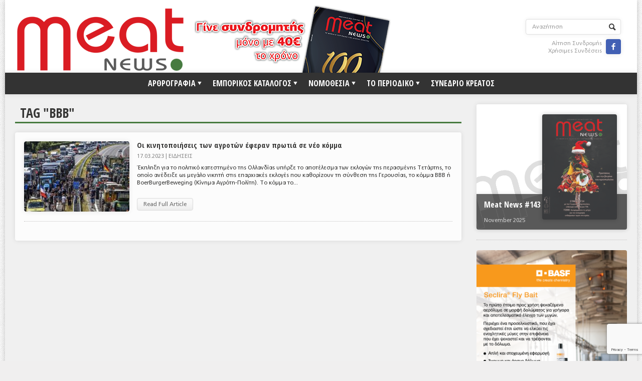

--- FILE ---
content_type: text/html; charset=utf-8
request_url: https://www.google.com/recaptcha/api2/anchor?ar=1&k=6Lf1wY4gAAAAACZ3xns-8iP7CAKHw9mpOxEGw31-&co=aHR0cHM6Ly9tZWF0bmV3cy5ncjo0NDM.&hl=en&v=7gg7H51Q-naNfhmCP3_R47ho&size=invisible&anchor-ms=120000&execute-ms=30000&cb=e99yvy8fqw2q
body_size: 48290
content:
<!DOCTYPE HTML><html dir="ltr" lang="en"><head><meta http-equiv="Content-Type" content="text/html; charset=UTF-8">
<meta http-equiv="X-UA-Compatible" content="IE=edge">
<title>reCAPTCHA</title>
<style type="text/css">
/* cyrillic-ext */
@font-face {
  font-family: 'Roboto';
  font-style: normal;
  font-weight: 400;
  font-stretch: 100%;
  src: url(//fonts.gstatic.com/s/roboto/v48/KFO7CnqEu92Fr1ME7kSn66aGLdTylUAMa3GUBHMdazTgWw.woff2) format('woff2');
  unicode-range: U+0460-052F, U+1C80-1C8A, U+20B4, U+2DE0-2DFF, U+A640-A69F, U+FE2E-FE2F;
}
/* cyrillic */
@font-face {
  font-family: 'Roboto';
  font-style: normal;
  font-weight: 400;
  font-stretch: 100%;
  src: url(//fonts.gstatic.com/s/roboto/v48/KFO7CnqEu92Fr1ME7kSn66aGLdTylUAMa3iUBHMdazTgWw.woff2) format('woff2');
  unicode-range: U+0301, U+0400-045F, U+0490-0491, U+04B0-04B1, U+2116;
}
/* greek-ext */
@font-face {
  font-family: 'Roboto';
  font-style: normal;
  font-weight: 400;
  font-stretch: 100%;
  src: url(//fonts.gstatic.com/s/roboto/v48/KFO7CnqEu92Fr1ME7kSn66aGLdTylUAMa3CUBHMdazTgWw.woff2) format('woff2');
  unicode-range: U+1F00-1FFF;
}
/* greek */
@font-face {
  font-family: 'Roboto';
  font-style: normal;
  font-weight: 400;
  font-stretch: 100%;
  src: url(//fonts.gstatic.com/s/roboto/v48/KFO7CnqEu92Fr1ME7kSn66aGLdTylUAMa3-UBHMdazTgWw.woff2) format('woff2');
  unicode-range: U+0370-0377, U+037A-037F, U+0384-038A, U+038C, U+038E-03A1, U+03A3-03FF;
}
/* math */
@font-face {
  font-family: 'Roboto';
  font-style: normal;
  font-weight: 400;
  font-stretch: 100%;
  src: url(//fonts.gstatic.com/s/roboto/v48/KFO7CnqEu92Fr1ME7kSn66aGLdTylUAMawCUBHMdazTgWw.woff2) format('woff2');
  unicode-range: U+0302-0303, U+0305, U+0307-0308, U+0310, U+0312, U+0315, U+031A, U+0326-0327, U+032C, U+032F-0330, U+0332-0333, U+0338, U+033A, U+0346, U+034D, U+0391-03A1, U+03A3-03A9, U+03B1-03C9, U+03D1, U+03D5-03D6, U+03F0-03F1, U+03F4-03F5, U+2016-2017, U+2034-2038, U+203C, U+2040, U+2043, U+2047, U+2050, U+2057, U+205F, U+2070-2071, U+2074-208E, U+2090-209C, U+20D0-20DC, U+20E1, U+20E5-20EF, U+2100-2112, U+2114-2115, U+2117-2121, U+2123-214F, U+2190, U+2192, U+2194-21AE, U+21B0-21E5, U+21F1-21F2, U+21F4-2211, U+2213-2214, U+2216-22FF, U+2308-230B, U+2310, U+2319, U+231C-2321, U+2336-237A, U+237C, U+2395, U+239B-23B7, U+23D0, U+23DC-23E1, U+2474-2475, U+25AF, U+25B3, U+25B7, U+25BD, U+25C1, U+25CA, U+25CC, U+25FB, U+266D-266F, U+27C0-27FF, U+2900-2AFF, U+2B0E-2B11, U+2B30-2B4C, U+2BFE, U+3030, U+FF5B, U+FF5D, U+1D400-1D7FF, U+1EE00-1EEFF;
}
/* symbols */
@font-face {
  font-family: 'Roboto';
  font-style: normal;
  font-weight: 400;
  font-stretch: 100%;
  src: url(//fonts.gstatic.com/s/roboto/v48/KFO7CnqEu92Fr1ME7kSn66aGLdTylUAMaxKUBHMdazTgWw.woff2) format('woff2');
  unicode-range: U+0001-000C, U+000E-001F, U+007F-009F, U+20DD-20E0, U+20E2-20E4, U+2150-218F, U+2190, U+2192, U+2194-2199, U+21AF, U+21E6-21F0, U+21F3, U+2218-2219, U+2299, U+22C4-22C6, U+2300-243F, U+2440-244A, U+2460-24FF, U+25A0-27BF, U+2800-28FF, U+2921-2922, U+2981, U+29BF, U+29EB, U+2B00-2BFF, U+4DC0-4DFF, U+FFF9-FFFB, U+10140-1018E, U+10190-1019C, U+101A0, U+101D0-101FD, U+102E0-102FB, U+10E60-10E7E, U+1D2C0-1D2D3, U+1D2E0-1D37F, U+1F000-1F0FF, U+1F100-1F1AD, U+1F1E6-1F1FF, U+1F30D-1F30F, U+1F315, U+1F31C, U+1F31E, U+1F320-1F32C, U+1F336, U+1F378, U+1F37D, U+1F382, U+1F393-1F39F, U+1F3A7-1F3A8, U+1F3AC-1F3AF, U+1F3C2, U+1F3C4-1F3C6, U+1F3CA-1F3CE, U+1F3D4-1F3E0, U+1F3ED, U+1F3F1-1F3F3, U+1F3F5-1F3F7, U+1F408, U+1F415, U+1F41F, U+1F426, U+1F43F, U+1F441-1F442, U+1F444, U+1F446-1F449, U+1F44C-1F44E, U+1F453, U+1F46A, U+1F47D, U+1F4A3, U+1F4B0, U+1F4B3, U+1F4B9, U+1F4BB, U+1F4BF, U+1F4C8-1F4CB, U+1F4D6, U+1F4DA, U+1F4DF, U+1F4E3-1F4E6, U+1F4EA-1F4ED, U+1F4F7, U+1F4F9-1F4FB, U+1F4FD-1F4FE, U+1F503, U+1F507-1F50B, U+1F50D, U+1F512-1F513, U+1F53E-1F54A, U+1F54F-1F5FA, U+1F610, U+1F650-1F67F, U+1F687, U+1F68D, U+1F691, U+1F694, U+1F698, U+1F6AD, U+1F6B2, U+1F6B9-1F6BA, U+1F6BC, U+1F6C6-1F6CF, U+1F6D3-1F6D7, U+1F6E0-1F6EA, U+1F6F0-1F6F3, U+1F6F7-1F6FC, U+1F700-1F7FF, U+1F800-1F80B, U+1F810-1F847, U+1F850-1F859, U+1F860-1F887, U+1F890-1F8AD, U+1F8B0-1F8BB, U+1F8C0-1F8C1, U+1F900-1F90B, U+1F93B, U+1F946, U+1F984, U+1F996, U+1F9E9, U+1FA00-1FA6F, U+1FA70-1FA7C, U+1FA80-1FA89, U+1FA8F-1FAC6, U+1FACE-1FADC, U+1FADF-1FAE9, U+1FAF0-1FAF8, U+1FB00-1FBFF;
}
/* vietnamese */
@font-face {
  font-family: 'Roboto';
  font-style: normal;
  font-weight: 400;
  font-stretch: 100%;
  src: url(//fonts.gstatic.com/s/roboto/v48/KFO7CnqEu92Fr1ME7kSn66aGLdTylUAMa3OUBHMdazTgWw.woff2) format('woff2');
  unicode-range: U+0102-0103, U+0110-0111, U+0128-0129, U+0168-0169, U+01A0-01A1, U+01AF-01B0, U+0300-0301, U+0303-0304, U+0308-0309, U+0323, U+0329, U+1EA0-1EF9, U+20AB;
}
/* latin-ext */
@font-face {
  font-family: 'Roboto';
  font-style: normal;
  font-weight: 400;
  font-stretch: 100%;
  src: url(//fonts.gstatic.com/s/roboto/v48/KFO7CnqEu92Fr1ME7kSn66aGLdTylUAMa3KUBHMdazTgWw.woff2) format('woff2');
  unicode-range: U+0100-02BA, U+02BD-02C5, U+02C7-02CC, U+02CE-02D7, U+02DD-02FF, U+0304, U+0308, U+0329, U+1D00-1DBF, U+1E00-1E9F, U+1EF2-1EFF, U+2020, U+20A0-20AB, U+20AD-20C0, U+2113, U+2C60-2C7F, U+A720-A7FF;
}
/* latin */
@font-face {
  font-family: 'Roboto';
  font-style: normal;
  font-weight: 400;
  font-stretch: 100%;
  src: url(//fonts.gstatic.com/s/roboto/v48/KFO7CnqEu92Fr1ME7kSn66aGLdTylUAMa3yUBHMdazQ.woff2) format('woff2');
  unicode-range: U+0000-00FF, U+0131, U+0152-0153, U+02BB-02BC, U+02C6, U+02DA, U+02DC, U+0304, U+0308, U+0329, U+2000-206F, U+20AC, U+2122, U+2191, U+2193, U+2212, U+2215, U+FEFF, U+FFFD;
}
/* cyrillic-ext */
@font-face {
  font-family: 'Roboto';
  font-style: normal;
  font-weight: 500;
  font-stretch: 100%;
  src: url(//fonts.gstatic.com/s/roboto/v48/KFO7CnqEu92Fr1ME7kSn66aGLdTylUAMa3GUBHMdazTgWw.woff2) format('woff2');
  unicode-range: U+0460-052F, U+1C80-1C8A, U+20B4, U+2DE0-2DFF, U+A640-A69F, U+FE2E-FE2F;
}
/* cyrillic */
@font-face {
  font-family: 'Roboto';
  font-style: normal;
  font-weight: 500;
  font-stretch: 100%;
  src: url(//fonts.gstatic.com/s/roboto/v48/KFO7CnqEu92Fr1ME7kSn66aGLdTylUAMa3iUBHMdazTgWw.woff2) format('woff2');
  unicode-range: U+0301, U+0400-045F, U+0490-0491, U+04B0-04B1, U+2116;
}
/* greek-ext */
@font-face {
  font-family: 'Roboto';
  font-style: normal;
  font-weight: 500;
  font-stretch: 100%;
  src: url(//fonts.gstatic.com/s/roboto/v48/KFO7CnqEu92Fr1ME7kSn66aGLdTylUAMa3CUBHMdazTgWw.woff2) format('woff2');
  unicode-range: U+1F00-1FFF;
}
/* greek */
@font-face {
  font-family: 'Roboto';
  font-style: normal;
  font-weight: 500;
  font-stretch: 100%;
  src: url(//fonts.gstatic.com/s/roboto/v48/KFO7CnqEu92Fr1ME7kSn66aGLdTylUAMa3-UBHMdazTgWw.woff2) format('woff2');
  unicode-range: U+0370-0377, U+037A-037F, U+0384-038A, U+038C, U+038E-03A1, U+03A3-03FF;
}
/* math */
@font-face {
  font-family: 'Roboto';
  font-style: normal;
  font-weight: 500;
  font-stretch: 100%;
  src: url(//fonts.gstatic.com/s/roboto/v48/KFO7CnqEu92Fr1ME7kSn66aGLdTylUAMawCUBHMdazTgWw.woff2) format('woff2');
  unicode-range: U+0302-0303, U+0305, U+0307-0308, U+0310, U+0312, U+0315, U+031A, U+0326-0327, U+032C, U+032F-0330, U+0332-0333, U+0338, U+033A, U+0346, U+034D, U+0391-03A1, U+03A3-03A9, U+03B1-03C9, U+03D1, U+03D5-03D6, U+03F0-03F1, U+03F4-03F5, U+2016-2017, U+2034-2038, U+203C, U+2040, U+2043, U+2047, U+2050, U+2057, U+205F, U+2070-2071, U+2074-208E, U+2090-209C, U+20D0-20DC, U+20E1, U+20E5-20EF, U+2100-2112, U+2114-2115, U+2117-2121, U+2123-214F, U+2190, U+2192, U+2194-21AE, U+21B0-21E5, U+21F1-21F2, U+21F4-2211, U+2213-2214, U+2216-22FF, U+2308-230B, U+2310, U+2319, U+231C-2321, U+2336-237A, U+237C, U+2395, U+239B-23B7, U+23D0, U+23DC-23E1, U+2474-2475, U+25AF, U+25B3, U+25B7, U+25BD, U+25C1, U+25CA, U+25CC, U+25FB, U+266D-266F, U+27C0-27FF, U+2900-2AFF, U+2B0E-2B11, U+2B30-2B4C, U+2BFE, U+3030, U+FF5B, U+FF5D, U+1D400-1D7FF, U+1EE00-1EEFF;
}
/* symbols */
@font-face {
  font-family: 'Roboto';
  font-style: normal;
  font-weight: 500;
  font-stretch: 100%;
  src: url(//fonts.gstatic.com/s/roboto/v48/KFO7CnqEu92Fr1ME7kSn66aGLdTylUAMaxKUBHMdazTgWw.woff2) format('woff2');
  unicode-range: U+0001-000C, U+000E-001F, U+007F-009F, U+20DD-20E0, U+20E2-20E4, U+2150-218F, U+2190, U+2192, U+2194-2199, U+21AF, U+21E6-21F0, U+21F3, U+2218-2219, U+2299, U+22C4-22C6, U+2300-243F, U+2440-244A, U+2460-24FF, U+25A0-27BF, U+2800-28FF, U+2921-2922, U+2981, U+29BF, U+29EB, U+2B00-2BFF, U+4DC0-4DFF, U+FFF9-FFFB, U+10140-1018E, U+10190-1019C, U+101A0, U+101D0-101FD, U+102E0-102FB, U+10E60-10E7E, U+1D2C0-1D2D3, U+1D2E0-1D37F, U+1F000-1F0FF, U+1F100-1F1AD, U+1F1E6-1F1FF, U+1F30D-1F30F, U+1F315, U+1F31C, U+1F31E, U+1F320-1F32C, U+1F336, U+1F378, U+1F37D, U+1F382, U+1F393-1F39F, U+1F3A7-1F3A8, U+1F3AC-1F3AF, U+1F3C2, U+1F3C4-1F3C6, U+1F3CA-1F3CE, U+1F3D4-1F3E0, U+1F3ED, U+1F3F1-1F3F3, U+1F3F5-1F3F7, U+1F408, U+1F415, U+1F41F, U+1F426, U+1F43F, U+1F441-1F442, U+1F444, U+1F446-1F449, U+1F44C-1F44E, U+1F453, U+1F46A, U+1F47D, U+1F4A3, U+1F4B0, U+1F4B3, U+1F4B9, U+1F4BB, U+1F4BF, U+1F4C8-1F4CB, U+1F4D6, U+1F4DA, U+1F4DF, U+1F4E3-1F4E6, U+1F4EA-1F4ED, U+1F4F7, U+1F4F9-1F4FB, U+1F4FD-1F4FE, U+1F503, U+1F507-1F50B, U+1F50D, U+1F512-1F513, U+1F53E-1F54A, U+1F54F-1F5FA, U+1F610, U+1F650-1F67F, U+1F687, U+1F68D, U+1F691, U+1F694, U+1F698, U+1F6AD, U+1F6B2, U+1F6B9-1F6BA, U+1F6BC, U+1F6C6-1F6CF, U+1F6D3-1F6D7, U+1F6E0-1F6EA, U+1F6F0-1F6F3, U+1F6F7-1F6FC, U+1F700-1F7FF, U+1F800-1F80B, U+1F810-1F847, U+1F850-1F859, U+1F860-1F887, U+1F890-1F8AD, U+1F8B0-1F8BB, U+1F8C0-1F8C1, U+1F900-1F90B, U+1F93B, U+1F946, U+1F984, U+1F996, U+1F9E9, U+1FA00-1FA6F, U+1FA70-1FA7C, U+1FA80-1FA89, U+1FA8F-1FAC6, U+1FACE-1FADC, U+1FADF-1FAE9, U+1FAF0-1FAF8, U+1FB00-1FBFF;
}
/* vietnamese */
@font-face {
  font-family: 'Roboto';
  font-style: normal;
  font-weight: 500;
  font-stretch: 100%;
  src: url(//fonts.gstatic.com/s/roboto/v48/KFO7CnqEu92Fr1ME7kSn66aGLdTylUAMa3OUBHMdazTgWw.woff2) format('woff2');
  unicode-range: U+0102-0103, U+0110-0111, U+0128-0129, U+0168-0169, U+01A0-01A1, U+01AF-01B0, U+0300-0301, U+0303-0304, U+0308-0309, U+0323, U+0329, U+1EA0-1EF9, U+20AB;
}
/* latin-ext */
@font-face {
  font-family: 'Roboto';
  font-style: normal;
  font-weight: 500;
  font-stretch: 100%;
  src: url(//fonts.gstatic.com/s/roboto/v48/KFO7CnqEu92Fr1ME7kSn66aGLdTylUAMa3KUBHMdazTgWw.woff2) format('woff2');
  unicode-range: U+0100-02BA, U+02BD-02C5, U+02C7-02CC, U+02CE-02D7, U+02DD-02FF, U+0304, U+0308, U+0329, U+1D00-1DBF, U+1E00-1E9F, U+1EF2-1EFF, U+2020, U+20A0-20AB, U+20AD-20C0, U+2113, U+2C60-2C7F, U+A720-A7FF;
}
/* latin */
@font-face {
  font-family: 'Roboto';
  font-style: normal;
  font-weight: 500;
  font-stretch: 100%;
  src: url(//fonts.gstatic.com/s/roboto/v48/KFO7CnqEu92Fr1ME7kSn66aGLdTylUAMa3yUBHMdazQ.woff2) format('woff2');
  unicode-range: U+0000-00FF, U+0131, U+0152-0153, U+02BB-02BC, U+02C6, U+02DA, U+02DC, U+0304, U+0308, U+0329, U+2000-206F, U+20AC, U+2122, U+2191, U+2193, U+2212, U+2215, U+FEFF, U+FFFD;
}
/* cyrillic-ext */
@font-face {
  font-family: 'Roboto';
  font-style: normal;
  font-weight: 900;
  font-stretch: 100%;
  src: url(//fonts.gstatic.com/s/roboto/v48/KFO7CnqEu92Fr1ME7kSn66aGLdTylUAMa3GUBHMdazTgWw.woff2) format('woff2');
  unicode-range: U+0460-052F, U+1C80-1C8A, U+20B4, U+2DE0-2DFF, U+A640-A69F, U+FE2E-FE2F;
}
/* cyrillic */
@font-face {
  font-family: 'Roboto';
  font-style: normal;
  font-weight: 900;
  font-stretch: 100%;
  src: url(//fonts.gstatic.com/s/roboto/v48/KFO7CnqEu92Fr1ME7kSn66aGLdTylUAMa3iUBHMdazTgWw.woff2) format('woff2');
  unicode-range: U+0301, U+0400-045F, U+0490-0491, U+04B0-04B1, U+2116;
}
/* greek-ext */
@font-face {
  font-family: 'Roboto';
  font-style: normal;
  font-weight: 900;
  font-stretch: 100%;
  src: url(//fonts.gstatic.com/s/roboto/v48/KFO7CnqEu92Fr1ME7kSn66aGLdTylUAMa3CUBHMdazTgWw.woff2) format('woff2');
  unicode-range: U+1F00-1FFF;
}
/* greek */
@font-face {
  font-family: 'Roboto';
  font-style: normal;
  font-weight: 900;
  font-stretch: 100%;
  src: url(//fonts.gstatic.com/s/roboto/v48/KFO7CnqEu92Fr1ME7kSn66aGLdTylUAMa3-UBHMdazTgWw.woff2) format('woff2');
  unicode-range: U+0370-0377, U+037A-037F, U+0384-038A, U+038C, U+038E-03A1, U+03A3-03FF;
}
/* math */
@font-face {
  font-family: 'Roboto';
  font-style: normal;
  font-weight: 900;
  font-stretch: 100%;
  src: url(//fonts.gstatic.com/s/roboto/v48/KFO7CnqEu92Fr1ME7kSn66aGLdTylUAMawCUBHMdazTgWw.woff2) format('woff2');
  unicode-range: U+0302-0303, U+0305, U+0307-0308, U+0310, U+0312, U+0315, U+031A, U+0326-0327, U+032C, U+032F-0330, U+0332-0333, U+0338, U+033A, U+0346, U+034D, U+0391-03A1, U+03A3-03A9, U+03B1-03C9, U+03D1, U+03D5-03D6, U+03F0-03F1, U+03F4-03F5, U+2016-2017, U+2034-2038, U+203C, U+2040, U+2043, U+2047, U+2050, U+2057, U+205F, U+2070-2071, U+2074-208E, U+2090-209C, U+20D0-20DC, U+20E1, U+20E5-20EF, U+2100-2112, U+2114-2115, U+2117-2121, U+2123-214F, U+2190, U+2192, U+2194-21AE, U+21B0-21E5, U+21F1-21F2, U+21F4-2211, U+2213-2214, U+2216-22FF, U+2308-230B, U+2310, U+2319, U+231C-2321, U+2336-237A, U+237C, U+2395, U+239B-23B7, U+23D0, U+23DC-23E1, U+2474-2475, U+25AF, U+25B3, U+25B7, U+25BD, U+25C1, U+25CA, U+25CC, U+25FB, U+266D-266F, U+27C0-27FF, U+2900-2AFF, U+2B0E-2B11, U+2B30-2B4C, U+2BFE, U+3030, U+FF5B, U+FF5D, U+1D400-1D7FF, U+1EE00-1EEFF;
}
/* symbols */
@font-face {
  font-family: 'Roboto';
  font-style: normal;
  font-weight: 900;
  font-stretch: 100%;
  src: url(//fonts.gstatic.com/s/roboto/v48/KFO7CnqEu92Fr1ME7kSn66aGLdTylUAMaxKUBHMdazTgWw.woff2) format('woff2');
  unicode-range: U+0001-000C, U+000E-001F, U+007F-009F, U+20DD-20E0, U+20E2-20E4, U+2150-218F, U+2190, U+2192, U+2194-2199, U+21AF, U+21E6-21F0, U+21F3, U+2218-2219, U+2299, U+22C4-22C6, U+2300-243F, U+2440-244A, U+2460-24FF, U+25A0-27BF, U+2800-28FF, U+2921-2922, U+2981, U+29BF, U+29EB, U+2B00-2BFF, U+4DC0-4DFF, U+FFF9-FFFB, U+10140-1018E, U+10190-1019C, U+101A0, U+101D0-101FD, U+102E0-102FB, U+10E60-10E7E, U+1D2C0-1D2D3, U+1D2E0-1D37F, U+1F000-1F0FF, U+1F100-1F1AD, U+1F1E6-1F1FF, U+1F30D-1F30F, U+1F315, U+1F31C, U+1F31E, U+1F320-1F32C, U+1F336, U+1F378, U+1F37D, U+1F382, U+1F393-1F39F, U+1F3A7-1F3A8, U+1F3AC-1F3AF, U+1F3C2, U+1F3C4-1F3C6, U+1F3CA-1F3CE, U+1F3D4-1F3E0, U+1F3ED, U+1F3F1-1F3F3, U+1F3F5-1F3F7, U+1F408, U+1F415, U+1F41F, U+1F426, U+1F43F, U+1F441-1F442, U+1F444, U+1F446-1F449, U+1F44C-1F44E, U+1F453, U+1F46A, U+1F47D, U+1F4A3, U+1F4B0, U+1F4B3, U+1F4B9, U+1F4BB, U+1F4BF, U+1F4C8-1F4CB, U+1F4D6, U+1F4DA, U+1F4DF, U+1F4E3-1F4E6, U+1F4EA-1F4ED, U+1F4F7, U+1F4F9-1F4FB, U+1F4FD-1F4FE, U+1F503, U+1F507-1F50B, U+1F50D, U+1F512-1F513, U+1F53E-1F54A, U+1F54F-1F5FA, U+1F610, U+1F650-1F67F, U+1F687, U+1F68D, U+1F691, U+1F694, U+1F698, U+1F6AD, U+1F6B2, U+1F6B9-1F6BA, U+1F6BC, U+1F6C6-1F6CF, U+1F6D3-1F6D7, U+1F6E0-1F6EA, U+1F6F0-1F6F3, U+1F6F7-1F6FC, U+1F700-1F7FF, U+1F800-1F80B, U+1F810-1F847, U+1F850-1F859, U+1F860-1F887, U+1F890-1F8AD, U+1F8B0-1F8BB, U+1F8C0-1F8C1, U+1F900-1F90B, U+1F93B, U+1F946, U+1F984, U+1F996, U+1F9E9, U+1FA00-1FA6F, U+1FA70-1FA7C, U+1FA80-1FA89, U+1FA8F-1FAC6, U+1FACE-1FADC, U+1FADF-1FAE9, U+1FAF0-1FAF8, U+1FB00-1FBFF;
}
/* vietnamese */
@font-face {
  font-family: 'Roboto';
  font-style: normal;
  font-weight: 900;
  font-stretch: 100%;
  src: url(//fonts.gstatic.com/s/roboto/v48/KFO7CnqEu92Fr1ME7kSn66aGLdTylUAMa3OUBHMdazTgWw.woff2) format('woff2');
  unicode-range: U+0102-0103, U+0110-0111, U+0128-0129, U+0168-0169, U+01A0-01A1, U+01AF-01B0, U+0300-0301, U+0303-0304, U+0308-0309, U+0323, U+0329, U+1EA0-1EF9, U+20AB;
}
/* latin-ext */
@font-face {
  font-family: 'Roboto';
  font-style: normal;
  font-weight: 900;
  font-stretch: 100%;
  src: url(//fonts.gstatic.com/s/roboto/v48/KFO7CnqEu92Fr1ME7kSn66aGLdTylUAMa3KUBHMdazTgWw.woff2) format('woff2');
  unicode-range: U+0100-02BA, U+02BD-02C5, U+02C7-02CC, U+02CE-02D7, U+02DD-02FF, U+0304, U+0308, U+0329, U+1D00-1DBF, U+1E00-1E9F, U+1EF2-1EFF, U+2020, U+20A0-20AB, U+20AD-20C0, U+2113, U+2C60-2C7F, U+A720-A7FF;
}
/* latin */
@font-face {
  font-family: 'Roboto';
  font-style: normal;
  font-weight: 900;
  font-stretch: 100%;
  src: url(//fonts.gstatic.com/s/roboto/v48/KFO7CnqEu92Fr1ME7kSn66aGLdTylUAMa3yUBHMdazQ.woff2) format('woff2');
  unicode-range: U+0000-00FF, U+0131, U+0152-0153, U+02BB-02BC, U+02C6, U+02DA, U+02DC, U+0304, U+0308, U+0329, U+2000-206F, U+20AC, U+2122, U+2191, U+2193, U+2212, U+2215, U+FEFF, U+FFFD;
}

</style>
<link rel="stylesheet" type="text/css" href="https://www.gstatic.com/recaptcha/releases/7gg7H51Q-naNfhmCP3_R47ho/styles__ltr.css">
<script nonce="BynIpEk7cvdKilS3cVYEdg" type="text/javascript">window['__recaptcha_api'] = 'https://www.google.com/recaptcha/api2/';</script>
<script type="text/javascript" src="https://www.gstatic.com/recaptcha/releases/7gg7H51Q-naNfhmCP3_R47ho/recaptcha__en.js" nonce="BynIpEk7cvdKilS3cVYEdg">
      
    </script></head>
<body><div id="rc-anchor-alert" class="rc-anchor-alert"></div>
<input type="hidden" id="recaptcha-token" value="[base64]">
<script type="text/javascript" nonce="BynIpEk7cvdKilS3cVYEdg">
      recaptcha.anchor.Main.init("[\x22ainput\x22,[\x22bgdata\x22,\x22\x22,\[base64]/[base64]/[base64]/KE4oMTI0LHYsdi5HKSxMWihsLHYpKTpOKDEyNCx2LGwpLFYpLHYpLFQpKSxGKDE3MSx2KX0scjc9ZnVuY3Rpb24obCl7cmV0dXJuIGx9LEM9ZnVuY3Rpb24obCxWLHYpe04odixsLFYpLFZbYWtdPTI3OTZ9LG49ZnVuY3Rpb24obCxWKXtWLlg9KChWLlg/[base64]/[base64]/[base64]/[base64]/[base64]/[base64]/[base64]/[base64]/[base64]/[base64]/[base64]\\u003d\x22,\[base64]\x22,\x22w5R7w5fDqcKPwpMBXhjCocKBwow+wpRSwq/CgsKIw5rDikpZazBNw6JFG1cvRCPDm8Kwwqt4Q3lWc3Yhwr3CnETDg3zDlj3Ctj/Do8KOQCoFw7XDnh1Uw4TClcOYAjrDhcOXeMKXwqZ3SsK9w5BVOCbDlG7DnULDsFpXwoN/w6crfMK/[base64]/Dsnp/IcOVwoNYwo/Dsy1rwpNVQsOPUMKlwpvCj8KBwrDCtHU8wqJawrXCkMO6wqDDo37Dk8OVLMK1wqzCnAZSK3MsDgfCsMK7wpllw79gwrE1EcKpPMKmwq/DnBXCmzUlw6xbL0vDucKEwqBCaEpRM8KVwpswacOHQGhjw6ASwqZvGy3Cp8Olw5/[base64]/OsO7J2HDnxwFFcOlwq/DmcK8w5g/Dw/Ds8OvQ3ddN8KoworCsMK3w4rDucO8wpXDscOmw6vChV5lb8Kpwpk5QTwFw4LDpB7DrcOhw5fDosOrdcOwwrzCvMKAwoHCjQ5AwpM3f8OowoNmwqJyw4jDrMOxGWHCkVrCvzpIwpQ4EcORwpvDrsK+Y8Orw6LCgMKAw75qOjXDgMKCwr/CqMOdR2HDuFNTwqLDviMqw6/Cln/CgHNHcGV9QMOeHHN6VG/Ds37Cv8OHwr7ClcOWB3XCi0HCtgMiXxDCjMOMw7llw6tBwr5RwqstRTDCsVXDr8O2WMOVDcKdQDAMwrHCm11Sw6vCu3LCjcOtbcK7Ty/[base64]/Chj9cJcOhOy3DumIQSHfDvMKmRX7Ci8O3w5hnwrDClsK0HMOVThXDgMOiCVpIEkU3ZMOMElMrw5UhWMOxw47Con5aA1TDqD/CrhwiRMKpwoJOS1VGWSnCvcKBw4Qme8KHUcOCSSIbw6BmwrvChQjCjMKaw4DDl8K4w5rDgxQuwrrCqH4JwoLDrcKhRcKLw5LDoMKtfkLDj8KuT8KxD8KIw5Jje8Oja0PDisK/MSTDjcOQwqfDhcOFHcKOwovDjxrDhMKYUMO8woBwISvDmMKTE8O7wqomwpZJw7JtTMKQUW5uw450w7EONcK3w5vDqUYlcsOsai1Bwr/[base64]/DtMK1wqTCi1zClsKUXzBbUSHCkBHDgsOeFMKQeVHCg8KcPnQGfMOeWUnCgsKPHMOjw7tPMGo1w6vDj8KEwpnDhCkbwqjDiMKPG8KRK8OAXhHDhUFCdB/[base64]/CssKMNMKbRMO3w5AiEwPCmMO4w41FKBTDgUnCiiYPw5/ClUYtwofCpcOGHcK8JBo0wq/Dp8KCAUfDmMKhJm7Di2DDhgnDggUFd8OXGsK/RcOtw4d+wqlPwpDDnsORwonCnS3DjcONwoANw7HDpGLDmQIQKkgSOBvDgsKwwoISWsOkwqRQw7M5woYHLMKbw4nChMOBVh5NJsOmwppXw77CtwZ7bcOwZmfDgsOyFMKMIsOrwotIwpNUcsOKYMKhE8Kbw6nDsMKDw7HChcOCOT/Cq8OUwrszwpnDvHV/w6ZrwpvDjUIwwo/[base64]/Dnis9wojCgMKeD1ggwq8uwovDj8OVwrYcA8K/DMK2w4QAwqNrWcKlw4HCi8O4w4VdVMOebTfDox3Do8KbVVLCtS5nOsObw4UowojCgMKFHA/Cpz8HBMKNJMKYMwMmwqUAQ8OwfcOOFMOcw75tw7ssHcOmwpcMLCYpwroqScO3wo5Qw5Uww7nCp257X8OvwoMcwpASw6HCtsKowpPCmcOyT8KKexV4w4M5Y8OAwo7ChibCpcO2wpbCh8K5Lg/[base64]/Cqg9kIsOcwqDDvj/CjDJ+DcO0WWTDjHTCmcOuW8O5wpLDll8JIMO2NMKJwrkJwpXDnEnDvhcbw5XDocKicsOOB8Krw7RVw5kaK8OHJ2wKwoA+EDLDrcKYw512M8OdwpHDg0BsNsOJw67Co8KYw77ClA8FEsKOVMKewqctYn4Fw5xAwp/CjsKDw686WXPDnlrCl8KWwpBQwp5Cwo/ClAxuHMObWh1Nw7/[base64]/DjFlfXsKBQQRQw5LCjXDCv8O3e8KIW8OPw4DDgMONFcKTw7jDisO5wpAQY0EnwqvCrMKZw5JSfsOgf8KKwod6f8OowrlMwrTDpMOmX8OOwqnDncO5VSPDjwnDqsOTw73DqMKhNnclJ8KLQ8Ofwo55wroUNx4YLCwvwrTDlmTCq8O7Rg/Dj0zCiUc8biDDnXMrJ8KZccOAP2DCtnDDucKlwqd9wqIDHQLCo8Kzw49DM3rCpz/[base64]/XcKaw6gTMGFlw4cwwqNeOjFfw6w+IcKXwo4kMTXCvy99TXjCr8Khw6rDj8Otw6RjGlrDrTXCsmDCh8O/dXLClVvCvcO5w50bwqHCj8KCWMKhw7EcQyRnwrHDvcKsVj1tDcO0fsODJWPCscO0wqd9DsOSRDIGwq/[base64]/[base64]/CiVFHS8OqwqPDq8KWw7DCogdowoAbOjfDjRLCtUzDusOKeUEVw5LDj8O2w4PDpsKYwonCocO1GzTChMK9w4fDuFYpwqHCh13DiMOoXcK3wpbCjcKMWyjDtAfChcO4E8K7w7nCljlww4bDrMKlw6UuPsOULG/CtMOnd0V9wp3CpBAeGsKXwqFmPcKsw4ZLw4oyw6Ysw6t4QsKgw7nCssKowrfDn8KtE0PDq2DCjU7CnQxAwpHCog8GecKWw71KZsKiEQ88BBoTUMKhwo7CgMKbwqfChcKUEMKGSEkGa8KmfXQPwrfDrcOcw5jCm8Oyw5YGwrRvNcObwprClF/[base64]/w6lRaFDCu1PCpsOYO8O2HCsvV8OMfcO5HRDDoDPCtsOUS0vDv8KYwoTDp3lUAsOebsKww4tyJMKJw5PDtRhsw6LCtsOFYyXCtxTDpMKvw4fDo13DkE8ZCsK2GCrCkGfCtMOtwoYCRcKbNzgZR8K6w7TClizDocKaAcOaw63Dk8Kwwo8+GB/CrlnDsw4Aw7xHwp7DrcKmw6/[base64]/CmDUpGsKaFMKPRgoJVmPDmQgZw6vDm8OMwrnCmcK/wpLDm8K0w6Q2wp7DtUgawqAgDDVHW8O/w5HDsQrCvSvCpwJKw6jCsMOxDmPCoSZGblbCqVTCok0FwrRpw4HDmcOWw4jDvU/[base64]/Cu8KXw7bCmsKiw6rDrMO/w6nDnzJsVSlDc8KmwpY1ZXLCmBvDrDfDmcK9PMKlw4UAIcKuAMKtbsKXYk1mKcOwLgp0LzbCsAnDnARPA8OgwrPDtsOewqwyL3HDkn4pwrXDlj3Cs18XwoLDlMKCVhjDrk/DqsOWLHHDtl/CscOzPMO/VsKqw4/DiMOBwow5w5vCgsO/VBjCmxDCgkvCk2Ajw7XCgE4HbFUIQ8OtV8K2w5fDnsOZGMOmwr8IMcOcwpPDtcKkw6fDlsK2wrLClB/[base64]/[base64]/wqg8b8OMw4bDmx8EGMKVwrHDqcKMVcOMIcOrwqZFdcOOXQ4SZsOyw7/Dg8Kpwpxmw4c3eXPCtwTCvsKIw7XDpcOEcAZzJDkKFxrCnmzDiG7DgTkEwovCilTCnSnCg8KBw4ISwoUzOmJBHsKJw5jDoS4lw5HCjC1KwrTCmkEpw4UGwptTw4cbwrDCisOGPcOuwq1eOlVpw57Cn2XCi8KUE21/w4/Dpw0TJ8OcLC8kRw1Pa8KKwrfDosKkIMOawpfDm0LDpzjDv3Uew7/CjH/DpjvDmcKNW2Yhw7bDoyDDpH/Dq8OoUBoPVMKNwrZvFR3DtMKuw7bDmMOJQsOvwr0nUDo+TnHCgyPChcOsKMKQdT/Cn21WacKiwpJtw7F+wqTCu8K1wrbCjsKFIcOsYxnCpsOXwpfCpARowrQwUMOzw7ZIRsOgMlDDlEfCvTJbMMK4dGfDp8KwwrfCkQjDvCHCrcKeRm0YwprCtQrCvnXDtRB3MsKKaMOoBX/Du8KgworDi8K8YyLCrG0SL8OXEcKPwqREw67DmcOyaMK+w47CgzPDoSTCvlBSW8KoTgUQw7nCozRWd8OwwobCm1/DgH8Lwq16w74NDR7DsRHDhkzDrlTCi1LDkBzCnMOwwpMjw4l8w4PCkEEcwr9VwpnCn2TDocK7w77Dn8KrQsOfwr4yUzgtwq/[base64]/KGDDpMO0w75HAmvCgsKPVynDu0oUw6bCmR3CqFfDgSMowrvDmx7DowJeEWdow5TCoyHCmsKVUgxrNcOQAlbDusOqw6XDty/[base64]/ClMKJNcKuazRyCyfDlMO9w4kUwrFJE0Zyw4rCt1zDkMKRwozCncOAwqXDmsOtwpMiccK5dDnCs1TDtsORwqhgO8KRfnzCsgbCmcOIw47Cj8OefzHCkcOSDGfCiy0CfMOsw7DDu8Ktw5RTMmN4N33ChsOYw44AcMOFHmvDhMKtRGjCj8OZwqJ/TMOXQMKkYcKDCMKpwoZ5wpfCglkNwopRw5XDoEsYwoTCtjk4w6DDjCRGCMKJw6tiw5HDgQvChG8Aw6fCucODw4rDhsKZwr5nM0tUZFvChE9fDsKDQ3zDlcKTRA5sQ8Ovw7oaEwkcdsO/w4zDqUXDj8OJYMKAK8OTI8OhwoFaeTYXWic2VD1EwqHDsWsGFikJw74zw441w6jCiBhVVGdIbT/DhMKxwoZ6DiFBPMKRwo3DpC3DpMObInHCuCQDFGQNwqrColcwwocYOlLCjMK9w4DCtE/[base64]/Cqw5Aw6rDmEdpwpZdFEnCjmg2w4bCiMO4w7p/F3XCuj3DtMKPN8O4wqrDpEIvPsKkwpfDq8K0IUB6wonCssO+d8OFwqbDsRXDi08YecK7wrfDvMOkeMKUwrlkw54OJ1/Cq8KMERZ/[base64]/DmH40DsKOFhPCklvClR0RwqPCn8O9Oy5xwprDqyvCrcKOJsKrw6BKwp4Fw7QTD8OeHMK5w4/CrMKTFg5Sw5fDm8Ksw44zbcK0wrrCjhLCtsOkw486w7fDjMKBwoXCgMKkw7LDvsK0w7Bmw5TDlcO5bDthccOiw6TCl8K3w6xWIScKw7hjfB/DojfDtMOzw77ClcKBbcK/dDHDklU9wrQkwrdVwonCqWfCtMOFXG3DoR3DsMOjwrrDqDzCkXXCjsO6w7xCOg7DqV42wrgZw5Riw7kfGcOtOV4Iw5nDmsOTw6vCnQrCpD7Ckl/CkW7ChxJTc8OoJQRHfMOGw73DvAcmwrDCvQjDtsOTC8KaLlvCicKSw4nCkR7Do0AIw6nCkyQvQ1ZNwrtNFcORBcK1w4rDgX/[base64]/[base64]/[base64]/Cu8KFVMKAw6/DvS7CksKlw7lmwr0mPS3DnD01wr9kw5FqZFlswpjCsMKlG8OuUEzDhxAyw5jDiMOvw7TCv1hCw4bCisKbfsKQLx9dc0TCvUcnPsKowqPDuRMqOkgjeQPDiWLDjjI3w7ASHVPCmTjDhXYGIcO+w6/Dgk3DhsOMUHJ9w6ZlX2JKw73Ci8Ovw6Ajw4EEw71AwpPDkh8MMnLCsUtlQcKsH8KxwpnDjDrCgBLCp3wRDsKpwrhsVjzCk8OCwpPChizDiMO8w6LDv3xeDw7DoxrDpcKJwrMuw4zCr1NWwpXDqg8Fw63DhRsoKMOHTcKHA8Kwwqp5w4/Co8OfDnDDphfDswzDjHLCt37Ch23Cqw7Dr8KjIMK1KcK/KMKDVHvCpHFew6/[base64]/DisO0woLDoGdUGsKpC8Kwwp5VwqbDucOjw4o1Un5vw6rDthtqPV3Ck0A1EcKdw70PwrrCry9Yw7vDihDDkcOtwrTDoMOww5LCv8Orwrd0QMKpAxHCqsOqOcKMesKewp4Yw4/DhEp4w7XDl0tcw6nDsl9EOhDCj0HCgcKlwoLDjcKow74fTHcNw4rCrMKgYsK0w5hcwr/[base64]/aycSwoLDuCPCm8Kkw58tw77DqhfDnStkVWfDsnvDhz8GHEHCiyzCvsObwqjCnMKQw78gGcO8f8OPw6TDnQDCs3rCmR/DrkHDu3XCl8Obw6FFwqpVw6l8TiXCk8KGwrfCpMKnw6vCklfDr8KkwqRqFSkMwpgLw5k/[base64]/CqjrDncOHN2/[base64]/Cn8OtwrbDhMOMVMO8wpTCkwjDtiJZTQXDuRUEOwB1w4XCusOsKsK8w68Rw7bCmyfCm8O8H1jCm8OIworCgGQaw4wHwo/[base64]/[base64]/DsE/CpcKdwpUyXz8QQVoUwpEcw7Yiw7BVw5YJMzEEPTLCols+woc9wrBsw77CtsOvw6rDuwjCnMK/[base64]/Lllaw4/DuMKgeGnDvRUHeTPCqT1iHMKSIcK3wpNZV2Q1w5UTw7nDnjfDt8Kgw7NYfk3Cn8KEXkPDnhgiw6YrCy5XVXkAwoHCmMODw6HCvcOJw4bDmQbDh1dCM8KnwpVRfcOMOB7Csjh7wrnCgMOMwqfDosOVw6PCkS/[base64]/EiLDtn/CqMKbGcOGXMO0w7HDs8KKcy1/YnvCu1V9EsOBUcK+eGBjfDAUw7Bcwp/CiMKgQWQwHMKXwoDCm8OCDsOnw4TDmsKjCxnDu20+wpIvBlBowpshw5fDicKYJcKgeiYvVsK5wpE7ZF10VGHDisOOw7kTw43DhSPDuwpcXVxjwppowo3DtsOwwqsYwqfCkwrCjMOXKMOVw7TDtcOUdCPDvl/DgMO5wrUnQiUAw6QKw7h1w4PCt0fDszMHAMOCMwJwwrbCjR/CvsOsJ8KBKMOtXsKewovCisKcw5xFDjtTw6zDr8Oww4XDusKJw48GQMK+WcKOw7FVwo/DtWXCpcKRw6PCq1vDonllN1HDqMKSw5BSw4bDqG7Ct8O9acKhFMK+w4HDj8Otw4F6wobCtwnCtsKxw57Cv27CgMOtM8ONC8OEQD3ChsKlTsKYFm1cwq1vw7fDuHjDi8O+w4BDwr4UcVBuw73DgsOew7rClMOVw4LDlcOBw45lwp4PHcKoSsOjw5/[base64]/DjjPCp8KGJcKkJBcWw67DosK4wonChTdZw6nCv8Oqw6U3DsOfKsO0I8OUSg5ybMO0w4bCjGYtYMOdTkw1XD3Cg0PDncKSPClFw6LDpEdawr1HOS/[base64]/Di8KZA0tcw4vCjcOfF2PCgMO9NsKJCMO0wrBiwqVhesKPw4PCtsOhYcOqBSrCn13CoMO+wrULwoltw5Zuw5rDqF/DqDbCiDXCs3TDrMOtVcObwoHCm8Otwr/DtMOew77DtWYqKcOAX0LDtEQZwoLCsUt7w5BOGW7ClzvCnS3Cp8OtP8OsFcOKGsOcQQNBKjcswqhfMcKcwqHCjmIuw7Msw4/DgcK0RsK7w4Bxw5/DpR3ChBo5FQ7Do2DChxcDw5FKw6luSknCnMOewpLCiMKYw6s0w7fDp8O+wr5GwrssfsO+JcOeScK7LsOew5nCqMOgw7nDosK/[base64]/Cp8OjOcOiw64rwrLCtMK9w6LCt2vDgcKWTcKAw7TDqcK5WcO2wpvCgGnDncOrTljDpHYhe8Onw4bCsMKgLU9Gw6RdwokzNGVlbMOywoTDvsKvwo/CtVnCocOhw4lCGijCpMKRRsKCwpnCuAg6wqDChcOSwqc0CMOHwphTbsKnHibCq8OIeQfDp2jCty3DtADClsOew5c7woDDtE5MAztSw57DtFXDiz5YJ080UMOIXsKGfG/Dn8OvBnQZXwXDiEzDqMOVw4wTwrzDq8Krwqslw7MZw47CsTzCrcOea3TDnUbCmlVNwpfDqMOGw7Q/esKiw47Cn0Qyw6DCsMKXwpMSwpnChGtwGsOhbArDs8KREMO7w6Fhw68TA3/[base64]/DWAdw73CgkQYOyfCmsKzT8OPwqZQw77CjMOodcOVw6vDs8KOQATDmMKLPsO1w4jDvm5uwowyw5zDjMKFZXIrwqbDpDcgwoDDgwrCoXo/[base64]/w6jCisO2w5gtYlPCrMKrV8O6PT3DrSvDjV7DqcKQCHDDol7CtlHDmMKvwo/DlWlRC3gccjYJUMO9f8Ksw7jCgn3Dlm0qw5nDk094I37DvRTDi8KOwpbCokAmUMOZw6gRw7VlwoPDisKmw78KZsOWICofwpxuw5zCrMKBdzMkPScew4NowqMdwqXCs2nCrcKWwpwuO8K7wr/Chk/[base64]/WU/CkCPCj8K+PMOZJCzDpsOvaMK+CcKnw5/DsX45GzHDtGMrwqshwofDrcOWQ8K9EMOODMOQw7fDn8Omwppiw6YMw7DDqmjCnBsWWHBPw4JVw7PCiBM9fl80Sg9mwrRxUURdKsO3wrfCjQjCvC8nMMO8w6ZUw5dXwqfDicONwrtKKSzDhMKQFErCsQUIw4J+wrbCmMK4UcKaw4RQw7nChWpMMcO9w6nDgE/DtxvDrMK2wpFRw7NADE0SwrPDn8Onw5/CpD0pw6fDrcKFw7RmdANDwojDjSPDpD1Zw63DtTjDrz8Cw6/CnAfDkFJWw7/DvBPDmcOMc8OqZsKlw7TDpCPCjMKMPcOUZC1Ww7DDgjPDn8KQwo7ChcKYWcOHwqfDmVd8TcKDw6fDssKhQ8O3w7vDsMO2RMKRw6onw6QoMQYFBsKMHsK9wpEowrFhw4c9ai91ez7DukHCpsKywrAcw6MRwqbDgmR4CGnDlmw/I8OgL3VSAMK2ZsKCworCm8OLw5/[base64]/JXVqDytPwpTCtsO/wqrDlsOAccK4AMKZw4fDi8OTC3FvwqM4w51QSQxww6vDuWHCry9gKsOdw6p2YVxxwr7Do8KGPkTCqk4gWmBjCsK9fMKWwpzDicOvw6woNsOPwrbDosO7wrI+D2M2YcKTw6B3HcKCAxfCn3/DrUUbVcOHw4LDpnodamskwpbDnEsgwojDhXsReXwlDsOtWgx1w5vCsX3CosK8esKqw7PComFSwopKVFEregzCpMOOw5F1w7TDpcO0JEltQcKZdSbCrHHCtcKhZkcUNGzCm8KSCTdZWj0hw5Mdw4nDlxjDqMO6PcOwIm3DncObOQ/DusKbRTQQw47Du3LDk8OAw4LDrMK3wo4Tw5bCksOTPS/[base64]/wr4fC8ODA05Mfi3ChcKaw4DDvsKJwqVzwrZZwoJ4TWfDimTCq8K6UydpwqVQXMOkQsKMwrQidcKrwowow4pyGxk5w68iw4gBecOZHEbCszbDkiR/w7rDscKzwrbCrsKew6/[base64]/[base64]/wqdhwoo2fjUyawDDtUlFLsKDdlc0eRN+w48APcKLw4/DgsOGbkNTw6BJfMKLIsOywolndm/Clkc3X8KNIgPDtsOSCsKSwpFaP8O1w5zDhT1BwqsFw6B6ScKCOibCqMOvNcKDwpfDksOgwqcSR0zCg0PCrGh2w4c8wqHCkMKAZx7DmMOtAhbDmMKCW8KOYQ/CqAldw4tDwpzCsh4VSsOOLAp0wp0cZMKawpXDj0PCih7CqCDCh8OHwpzDjcKdBsOBWmk5w7RnVV1jc8OdYWzCmsKEWMKTw65CAQnDgmIAHlPCgsKEw6gPF8KxR38Kw6k6wp0kwpZEw4TCn2jCn8KmChMeTcKDWMOmaMOHfEBow7/DvQRLwowbfAbCucOfwpcBWlVVw5EJwqnCrMKSfMK6WXFpWHXCuMOGQMOFdsKYe1ILAUbDlsK1VcOPw4fDvgfDrFFnenrDlDQ/SVIWwpLCjiHDpULDq2HCncK4wpPDt8OqAMOdBsO/[base64]/JcKHWUnDnMKfwrLCmQPDncOMw6JCVhNKw5tQw5nCpD1twr/Ch1MpVGfDp8OaNWd2w7pRw6Qjw6PCjBwgwovDnsK+e1YYEytTw7oCwpzDmgArecOoeQgSw4nCgcOjTMOTGF/Ci8OWJ8KKw53DisOaE3dwQUwKw7TCij8wwoTCgcObwqXCvcOQMS/DkmMvRU4jw53DjMKIfy9OwrnCsMKSbVYSPcKZFjhsw4EjwpJPN8Ogw6hBwoTCsiHDh8OVbMO7UVMQXB4becOkwq0xEMOuw6UJwpUQTX0ZwqXDqmERwpzDikbDncKcQMK3wr1zPsKVOsOWBcO5wpbDmyh4w5LCvcKsw4IPwoTCisO3w4LDuwPCv8Olw7lnMW/[base64]/w6HCs8OdwrwaWsO/w4hDw6bCtsKxE8K1w6dEwo5NFk1sWQgRwpnDtsKHacK+woU/wqHDjsOdKcOdworDjiPCuzrCpBw6wq91B8Ktw7LCoMKtwprDhkHDvCosQMO1fUtXw5HDlMKIeMOkw6BVw7hPwqHDlnjDv8OxBcOJEnJPwqxdw68ISVUUwpIiw6PCojtpw7ZQZsOcw4HDoMO6wolbeMOvSyhhwrApRcO+w4/DkVPCrUt+FgtFw6cAwrnDvMO4w4fDh8KxwqfDocKdVMK2wrTCoWVDJMKWdMOiwr9Qw6XCv8OTI2vCtsKzGDXDqcO+SsOpViZTw4/DkQjDjAjCgMKJw7HDpcOmayNPfcOcw7g9Vkd1woXDqBg0b8KXw5jCvcKtHU3DuDJmZBbCnwTDn8KCwrDCsBzCrMKiw6/Crk3ClCPCqGMdT8OMNmk4W2nCnSNGU0Mbwo3ClcORIlVkTBfCrMOMwoEKDQo4RCHClsO4wp7DtMKLw5TCtRTDnsOJw4DDkXg8wpzDucOKwobCq8KDDyLCm8K/wqI1wrw2w4XDg8Khw7wrw6lubRhGDMO3AS7DqSLChMOoe8OdH8Kxw7zDi8OkKMOPw5J7C8OtN3PCrSIGw4MnVMK4V8Krak8kw6cTPsKtEHfCkMK6BxDDvcKYDsOgCVHCglprESbCmxzDuERCasOIWH11w7HDuifCk8Onwossw7xpwo/[base64]/CjCnDgSdrFyHDpgvDjwjCrg/DslYRNygYDX7DjVw1DWVlw45YaMKaf3kGHGHDkR8+wqQKU8KjRsOAcytsbcKRw4PCnWREK8KPcMOLMsKQw6tnwr5mwq3CnCUfw4Jvw5DDjyXCmsKRLXrCmF4/w5rCqMKCw4Vnw5smw6F4GMO5wo4ew6LClGrCkV5kUjkqw6nDkMO/YcOcWsO9cMOJw5DCjXrChmDCoMKKIVBKfgjDmkN9a8KdAQ5mP8KrL8K3QlEPMRskbsOmw5oAw4IrwrjCnMKMY8OewoEiwpnDug9kwqIeVsK9wrwwdkIpw6EuRMOOw4BxBMKSwoPCoMODw547woExw5gmeVBHE8KTwphlBcKiwp/CvMKdwql1fcKRCzpWwpQXSMOkw7/CtwlywqHCqkpQwqMQwqrCrsOywq3CoMKww4/Du1Z2wp3ClhcDEQrChsKBw4gmSGtOLzDCowvDvnIiwqo+w6LCjHUzwoPCvBDDt3rCj8OiXwjDo27DmBQlbTDCosK2eXVLw77CoHnDhQzDmExow5/DpsOjwq/Dgzl+w6stb8OLKcOsw6zChcOpVcO5aMOJwpbDj8KsK8O8KcOVBMOowo3Cv8Kbw5kXwo7Dtz1jw79uwqM/w4EkwovDoiDDpAfDqcKQwrXChGc0wq7Dp8OlZUF4wpfDmzTClTXDs3jDsWRGwo1Vw60Pw51yFHtZRmQ8JsKtWcONwpRVw6HDtkgwGCMYwoTCrMO2ZcKEaGVVw7vDq8OGw5PChcOowqM3wr/Do8OhfsOnwrrCisO+ey0Sw4rCkGTCuT3ComzCnh3CsivCvnMaenAZwo1lwpvDrk1EwqDCpMO2wpzDoMO5wrk+wqsJHMO7wrJkMkQVw4MhIsOHwopaw7M0WmJMw644YE/[base64]/w6drwqzDmMKKUcO2worDixvDncKHMMKDwrIZSMKrw5xjwrUIecOhTMKCV2vCvjDCiVPDl8OOPsKOwp9YZ8Oow7ofVMOSMsOSRSzDscOCGTXCkizDq8KUdSjCmH9pwqsCwq7DmsOSIBvDmMKDw4Fbw4nCkW/DjT/CgMK5BTszS8KgWsKxwq3DrsKAXcOqfxNnGHgzwq3Cq1/CusOmwrTCvsOaWcKjOQnClAQlw6bCusOEw7XDpcKuBxfCn1g2w47CpsK9w71QXDXCgSAIw7Z7wrfDmDl5GsOYHU7DvsKLw5ZuRTZxc8ONwrEow4nChcO7wqk4w4/DjxFow5l6B8KoUsKtwrYTwrXDt8Kcw5vDj1JvehXDgHIuKMOyw6TCvn4ZJsK/NcKuw7LDnGN+bF/Dq8KaAiHCshsmLMObw73Do8KYPUvDkj7Cr8KcaMKuITvDs8OUFMO2wpbDpgJlwrHCosOcRcKPZcOPw77CsS93Z0DDjCXCiyNzwqElw7rCp8KMKsKQeMKGw55lDFZZwpfCt8KcwqnCtsOFwpUEPUBfE8OKM8Kxw6dAf1B+wq94wqDDvcOFw54DwpXDqQ0/wrPCkkZRw6PCqcOQQ1LDl8OrwoBnw6/Duy7CpH3DiMKjw6Niwr/CqULDvsOcw5cTUcOgWVDDqsKUw5NqLMKGHsKIw5tAwqoMD8ObwoRLw4QFAD7CryNDw7hqJGbDnAEtCFvCqz7CpWJYwqIUw4/DkWdDS8O2QMOiIBjCo8Oxwq3ColA7wqDDrcOqDsOfN8KfZH0swqjDtcKKCsK3w6R6wrhgwp3DsSbDu1Y/c3cKf8OSw6I6FcOLw5bCoMKkw7VnTSkYw6DCpTvCqcOlS1d8WhHCsjbCkFwZYQ8rw63DoHh8SMKMRsKCLxrCl8OUw5XDoQ3CqcKeD0zDtMKpwqJiw5ATbyNJbynDq8OGMMOcdjpyM8Onw41lwrvDlAnCnHQTwp7DpcORLcOvP1DDlwlQw7NZwr7DoMKnXFjChT9/MsOzwoXDmMO/e8Odw4fCp13DrT0Yc8KKMDpZZMKOasKxwrwAwpUDwoXCg8KBw5LCsWt2w6TCu0h9aMKiwqIAIcKJE2QnbcOmw5/DocOqw77CpV7CvcKwwovDn2HDpBfDgE7DlcOwCBbDoCjCrwvDmCVNwotmwrdMwrbDrz05w7fDomJVw7rCpg3ChUPDgSnDucKhw50Tw4DDgMKICDDChGvDgz9gCmTDjMKFwq/CmMOQRcKEw6sfwrjDnDIDw4LCuj1/JsKVw4vCqMKHFMK9wqIDw5/DtcOhS8OGwqvCmGjDhMOIGX0dDU99wp3CoCXClcOtwrYyw5nDl8KqwrXCtcKew7MHHDMWwpgAwpZZJipXccKwdgvCuBdpfMOlwoovwrNtwp/CsSnCmsKcBALDh8KzwqA7w6MMA8KrwoLClUcuA8KowoIYMEfCr1VTw5nDiBXDtsKpP8ORIsOVEcOvw6gcwr/DpsOmAMO8w5LCqsOFRWs/wp8lwqLDpMOAS8Oww7hawpvDgsK9wp4sXQDClMKhUcOJOcOOR3Jbw7NVdHA4wrrDn8Kiwqh4TsKbA8OOCsKSwr/[base64]/w4wDwqnDhXDCt8ODV8O+DcKFWMKuUsKGS8Oewpo0AyrDoGnDsiQrwpkvwqIzOVgYLsKcGcOtPMOVMsOAQ8OTw63CsQrCvcOkwpERXMOAHsOEwplnCMKdQcOQwp3DvBoKwrUaSyXDs8KMe8ObMMOcwqx9w6/CiMKmJwB5JMK6E8OtJcK9MDInOMK1w6nDnCLDrMKmw6ghN8K5Zm4aMMOgwqrCsMOQFsOyw78XJcONw6w6JEfDkEDDj8K7wrBER8Kgw4trCURxwp4xK8O8RcOww7Q9SMKaFGkqwr/CrcKYwrpew4zDpMK6G0vCom/Ct3E+JsKLw5QnwoDCmWgTR0kgM1cCwoIJDEUWD8OiOls6N3vClsKRN8KMwpLDtMOww47ClCUENMKEwr7CgxBiG8Orw4RkO1/CoiBWXWs1w5/DlsOYwpXDtVHDrzFhE8KWeU4Ew5/Dqx5Pw7HDmB7Dv1lWwrzClnE7UDLDm1pIwqzCkG/CrMKowp06U8KVwo5hHCXDuzfCvUBaJsKtw5UxAcOkOgkKEC94EDjCnHcAGMOXF8O7woksN3cmwpgQwqrCh0B0CcOqccKGcB/DtDUKVsORw5fCvMOCH8OIw7JRw5vDrzlLYggRC8OSFWTClcOcwogbM8O2wrkaJnggw6bDnsOqwqfCrsKFEcKtw5sYUcKewrrDmSzCoMOEPcKVw4cxw43DiDYDTRnCl8OfNGVwOMOsGGYQEknCvR/Dt8OfwoDDiRYjYDtsZ3nCo8OlfcOzfDBkw4wWOsKWwqpmAsOCRMOLwoh4R0lnwqfCg8Onbh3Cq8K6w49HwpfDosKTw5/[base64]/DuMKpUMOKwrgJw44IXMOxecKvwrnDkMKlNjVMwonCvSgjNEsiVsK0KmIpwp3DmQXChyN9E8K8JsKERAPCu3PCisOhw6nCisOOw6AAHgDDiT8jw4dBeEBWJcOTdxxdV0jDjzVnQRJ6FSFwaGwvGSzDmAUmSsK0w4x0w6jCnMOdCMOww5g/w6hwV1zClcOSwpFFRgnCshw0woPDp8KHUMOOwqRRV8K6wrXDssKxw7bDsQfDh8KNwp1OMxfDuMK0N8OGL8KZPjhRIEBELQLDucKZwq/ChU3DscKxwpcwBcOdwqIbE8KXS8KdOMOcIFHCvBnDrcKoN0zDhcKqGGU4TcKHCD1tcMObBwzDscKxw7Aww53DksKbwroUwph/[base64]/DkmTDl8KGJArDmQwow7HDrTzCmMOWBGl1w5fCvMK4w60Hw7IyJHB3bjtLKsKNw4dow7ZSw5rDgTdmw4RXw7FBwqwlwpfCrMKZI8OaPVxZB8OtwrZzL8OYw4nDucKEw5dyFcOfw5ByFHRgfcOYNG/[base64]/w6sLwobCrcOzEShYw4zDlmRCw7UjE0/[base64]/[base64]/wogGwqRSw7ocw6DCpMOeSyHClkPCmMOKVcOBw6o3w7TDj8KHw5PDmlXDhmbDiGA2CcKHw6lmwrpNwpABXMKeBMO/wrvDsMKsbzvCigXDpcOWw67CrlrCrMK7woIFwqBfwqQ0wrhPacOHTl/[base64]/DusOpw4MIwohxw5HCpXoRw4dAw6tdfcKpwpLDtsOhOsKewrvClVPCmcKSwpDCmsKffnHCscOtwpkGw4Jaw4x6w55Zw5TCskzCkcOAwp/[base64]/[base64]/CnE3Dmm7DtcO/wpjDoMOXXgLCkB/[base64]\\u003d\\u003d\x22],null,[\x22conf\x22,null,\x226Lf1wY4gAAAAACZ3xns-8iP7CAKHw9mpOxEGw31-\x22,0,null,null,null,1,[21,125,63,73,95,87,41,43,42,83,102,105,109,121],[-1442069,175],0,null,null,null,null,0,null,0,null,700,1,null,0,\[base64]/tzcYADoGZWF6dTZkEg4Iiv2INxgAOgVNZklJNBoZCAMSFR0U8JfjNw7/vqUGGcSdCRmc4owCGQ\\u003d\\u003d\x22,0,0,null,null,1,null,0,0],\x22https://meatnews.gr:443\x22,null,[3,1,1],null,null,null,1,3600,[\x22https://www.google.com/intl/en/policies/privacy/\x22,\x22https://www.google.com/intl/en/policies/terms/\x22],\x22vHGoGCN1/SuYWMyeatg8XNMzexYshEpOVWrN9Nzro9o\\u003d\x22,1,0,null,1,1767272694214,0,0,[197,152,208,33,238],null,[104],\x22RC-KDq-VWYivSTY7w\x22,null,null,null,null,null,\x220dAFcWeA4xBobKcYSlasxb50vZreW4OHxcMDdGupkHeE48HjBpISEzFNPeVMsX4-l0ihSKm2HaDdV_H8wFeeBPROsNz1YaFOxCSg\x22,1767355493966]");
    </script></body></html>

--- FILE ---
content_type: application/javascript
request_url: https://meatnews.gr/wp-content/themes/default/js/scripts.js?ver=1.0
body_size: 2053
content:


/* -------------------------------------------------------------------------*
 * 						GET BASE URL		
 * -------------------------------------------------------------------------*/
			
function getBaseURL() {
    var url = location.href;  // entire url including querystring - also: window.location.href;
    var baseURL = url.substring(0, url.indexOf('/', 14));


    if (baseURL.indexOf('http://localhost') != -1) {
        // Base Url for localhost
        var url = location.href;  // window.location.href;
        var pathname = location.pathname;  // window.location.pathname;
        var index1 = url.indexOf(pathname);
        var index2 = url.indexOf("/", index1 + 1);
        var baseLocalUrl = url.substr(0, index2);

        return baseLocalUrl + "/";
    }
    else {
        // Root Url for domain name
        return baseURL;
    }

}				
/* -------------------------------------------------------------------------*
 * 						CONTACT FORM EMAIL VALIDATION	
 * -------------------------------------------------------------------------*/
			
function Validate() {
	var post_id = jQuery("[name='post_id']").val();
	var errors = "";
	if (post_id == 96) {
		var reason_name = "";
		var reason_mail = "";
		var reason_message = "";
	
		reason_name += validateName(document.getElementById('writecomment').u_name);
		reason_mail += validateEmail(document.getElementById('writecomment').u_mail);
		reason_message += validateMessage(document.getElementById('writecomment').u_message);
	
		if (reason_name != "") {
			jQuery("#contact-name-input").css({ 'border-color': '#ec1829'});
			errors = "Error";
		} else {
			jQuery("#contact-name-input").css({ 'border-color': '#d3d3d3'});
		}
	
		if (reason_mail != "") {
			jQuery("#contact-mail-input").css({ 'border-color': '#ec1829'});
			errors = "Error";
		} else {
			jQuery("#contact-mail-input").css({ 'border-color': '#d3d3d3'});
		}
		
		if (reason_message != "") {
			jQuery("#contact-message-input").css({ 'border-color': '#ec1829'});
			errors = "Error";
		} else {
			jQuery("#contact-message-input").css({ 'border-color': '#d3d3d3'});
		}
	}
	
	if (post_id == 370) {
		var reason_name = "";
		var reason_mail = "";
		var reason_city = "";
		var reason_zip = "";
		var reason_address = "";
		var reason_phone = "";
		var reason_payment = "";
		var reason_price = "";
	
		reason_name += validateName(document.getElementById('writecomment').u_name);
		reason_mail += validateEmail(document.getElementById('writecomment').u_mail);
		reason_city += validateMessage(document.getElementById('writecomment').u_city);
		reason_zip += validateMessage(document.getElementById('writecomment').u_zip);
		reason_address += validateMessage(document.getElementById('writecomment').u_address);
		reason_phone += validateMessage(document.getElementById('writecomment').u_phone);
		reason_payment += validateMessage(document.getElementById('writecomment').u_payment);
		reason_price += validateMessage(document.getElementById('writecomment').u_price);
	
		if (reason_name != "") {
			jQuery("#contact-name-input").css({ 'border-color': '#ec1829'});
			errors = "Error";
		} else {
			jQuery("#contact-name-input").css({ 'border-color': '#d3d3d3'});
		}
	
		if (reason_mail != "") {
			jQuery("#contact-mail-input").css({ 'border-color': '#ec1829'});
			errors = "Error";
		} else {
			jQuery("#contact-mail-input").css({ 'border-color': '#d3d3d3'});
		}
		
		if (reason_city != "") {
			jQuery("#contact-city-input").css({ 'border-color': '#ec1829'});
			errors = "Error";
		} else {
			jQuery("#contact-city-input").css({ 'border-color': '#d3d3d3'});
		}
		
		if (reason_zip != "") {
			jQuery("#contact-zip-input").css({ 'border-color': '#ec1829'});
			errors = "Error";
		} else {
			jQuery("#contact-zip-input").css({ 'border-color': '#d3d3d3'});
		}
		
		if (reason_address != "") {
			jQuery("#contact-address-input").css({ 'border-color': '#ec1829'});
			errors = "Error";
		} else {
			jQuery("#contact-address-input").css({ 'border-color': '#d3d3d3'});
		}
		
		if (reason_phone != "") {
			jQuery("#contact-phone-input").css({ 'border-color': '#ec1829'});
			errors = "Error";
		} else {
			jQuery("#contact-phone-input").css({ 'border-color': '#d3d3d3'});
		}
		
		if (reason_payment != "") {
			errors = "Error";
		}
		
		if (reason_price != "") {
			errors = "Error";
		}
	}
	
	if (errors != ""){
		return false;
	} else {
		return true;
	}
}
	
/* -------------------------------------------------------------------------*
 * 						SEARCH IN NAVIGATION	
 * -------------------------------------------------------------------------*/
 
jQuery(document).ready(function() {
	jQuery(".navigation-search").append("<ul id=\"navigation-search\" style=\"display: none;\"><li><form  method=\"get\" action=\"\" name=\"searchform\" ><input type=\"text\" class=\"search\" placeholder=\"Search here \"  name=\"s\" id=\"s\"/><input type=\"submit\" class=\"submit\" /></form></li></ul>");
	jQuery(".navigation-search > a > i").wrap("<span></span>");
	jQuery(".navigation-search").mouseover(function() {
		jQuery("#navigation-search").show();
	});
	jQuery(".navigation-search").mouseout(function() {
		jQuery("#navigation-search").hide();
	});
});
	
/* -------------------------------------------------------------------------*
 * 						SUBMIT CONTACT FORM	
 * -------------------------------------------------------------------------*/
jQuery(document).ready(function(jQuery){
	var adminUrl = ot.adminUrl;
	jQuery('#contact-submit').click(function() {
		if (Validate()==true) {
		var str = jQuery("#writecomment").serialize();
			jQuery.ajax({
				url:adminUrl,
				type:"POST",
				data:"action=footer_contact_form&"+str,
				success:function(results) {	
					jQuery(".contact-success-block").css({ 'display': 'block'});
					jQuery("#writecomment").css({ 'display': 'none'});
				
				}
			});
		}
	});
});	

/* -------------------------------------------------------------------------*
 * 						ADD CLASS TO COMMENT BUTTON					
 * -------------------------------------------------------------------------*/
jQuery(document).ready(function(){
	jQuery('#writecomment .form-submit input').addClass('styled-button');
	jQuery('.comment-reply-link').addClass('icon-link');
	
});
 
/* -------------------------------------------------------------------------*
 * 								SOCIAL POPUP WINDOW
 * -------------------------------------------------------------------------*/
jQuery('.ot-share, .ot-tweet, .ot-pin, .ot-pluss, .ot-link').click(function(event) {
	var width  = 575,
		height = 400,
		left   = (jQuery(window).width()  - width)  / 2,
		top    = (jQuery(window).height() - height) / 2,
		url    = this.href,
		opts   = 'status=1' +
				 ',width='  + width  +
				 ',height=' + height +
				 ',top='    + top    +
				 ',left='   + left;

	window.open(url, 'twitter', opts);

	return false;
});

/* -------------------------------------------------------------------------*
 * 								TWITTER BUTTON
 * -------------------------------------------------------------------------*/
var API_URL = "https://cdn.api.twitter.com/1/urls/count.json",
	TWEET_URL = "https://twitter.com/intent/tweet";
 
jQuery(".ot-tweet").each(function() {
	var elem = jQuery(this),
	// Use current page URL as default link
	url = encodeURIComponent(elem.attr("data-url") || document.location.href),
	// Use page title as default tweet message
	text = elem.attr("data-text") || document.title,
	via = elem.attr("data-via") || "",
	related = encodeURIComponent(elem.attr("data-related")) || "",
	hashtags = encodeURIComponent(elem.attr("data-hashtags")) || "";
	
	// Set href to tweet page
	elem.attr({
		href: TWEET_URL + "?hashtags=" + hashtags + "&original_referer=" +
				encodeURIComponent(document.location.href) +
				"&source=tweetbutton&text=" + text + "&url=" + url + "&via=" + via,
		target: "_blank"
	});

	// Get count and set it as the inner HTML of .count
	jQuery.getJSON(API_URL + "?callback=?&url=" + url, function(data) {
		elem.find("i.count").html(data.count);
	});
});
	
/* -------------------------------------------------------------------------*
 * 								PINIT BUTTON
 * -------------------------------------------------------------------------*/
var API_URL = "https://api.pinterest.com/v1/urls/count.json";

jQuery(".ot-pin").each(function() {
	var elem = jQuery(this),
	// Use current page URL as default link
	url = (elem.attr("data-url") || document.location.href);

	// Get count and set it as the inner HTML of .count
	jQuery.getJSON(API_URL + "?callback=?&url=" + url, function(data) {
		elem.find("i.count").html(data.count);
	});
});	
		
/* -------------------------------------------------------------------------*
 * 								LINKEDIN BUTTON
 * -------------------------------------------------------------------------*/
var API_URL = "https://www.linkedin.com/countserv/count/share";

jQuery(".ot-link").each(function() {
	var elem = jQuery(this),
	// Use current page URL as default link
	url = (elem.attr("data-url") || document.location.href);

	// Get count and set it as the inner HTML of .count
	jQuery.getJSON(API_URL + "?callback=?&url=" + url, function(data) {
		elem.find("i.count").html(data.count);
	});
});	
	
 /* -------------------------------------------------------------------------*
 * 								FACEBOOK SHARE
 * -------------------------------------------------------------------------*/
function fbShare() {
	jQuery(".ot-share").each(function() {
		var button = jQuery(this);
		var link = jQuery(this).attr('data-url');
		if(!link) {
			link = document.URL;
		}
		
		jQuery.ajax({
			url:ot.adminUrl,
			type:"POST",
			data:"action=OT_customFShare&link="+link,
			success:function(results) {
				button.parent().find('.ot-share i.count').html(results);
				button.find('.ot-share i.count').html(results);
			}
			
			
		});
	});	

}

addLoadEvent(fbShare);

/* -------------------------------------------------------------------------*
 * 									LOAD EVENT
 * -------------------------------------------------------------------------*/
function addLoadEvent(func) {
	var oldonload = window.onload;
	if (typeof window.onload != 'function') {
		window.onload = func;
	} else {
		window.onload = function() {
			if (oldonload) {
				oldonload();
			}
		func();
		}
	}
}
